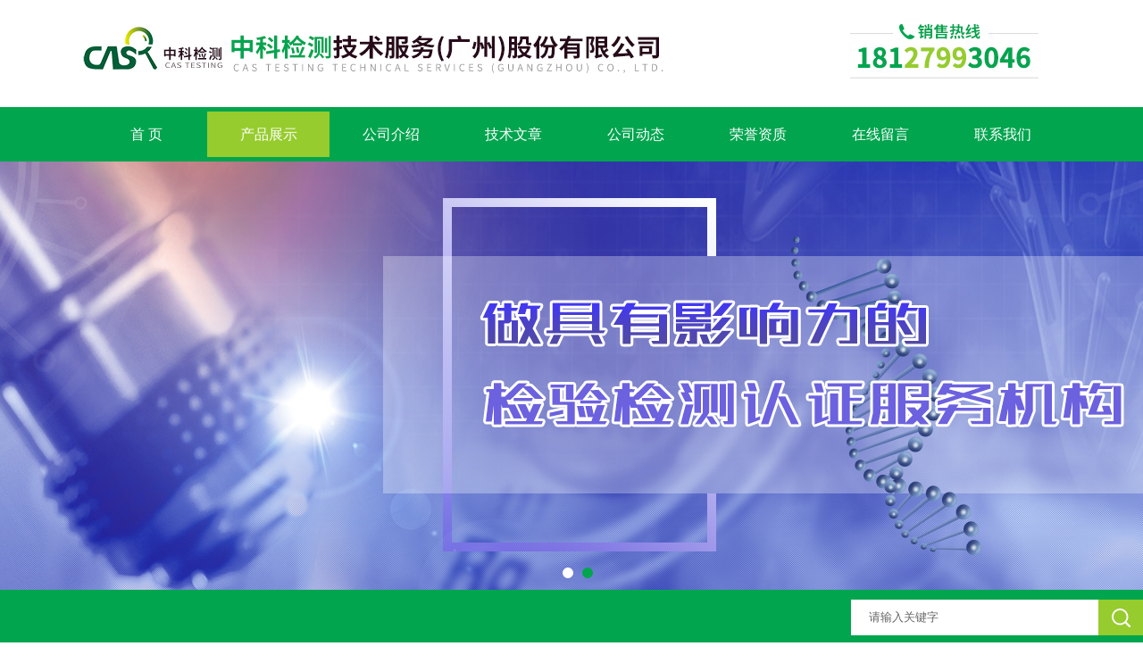

--- FILE ---
content_type: text/html; charset=utf-8
request_url: http://www.gzzkjc.com/Products-23184155.html
body_size: 8329
content:
<!DOCTYPE html PUBLIC "-//W3C//DTD XHTML 1.0 Transitional//EN" "http://www.w3.org/TR/xhtml1/DTD/xhtml1-transitional.dtd">
<html xmlns="http://www.w3.org/1999/xhtml">
<head>
<meta http-equiv="Content-Type" content="text/html; charset=UTF-8">
<TITLE>船舶压载水检测意义-中科检测技术服务（广州）股份有限公司</TITLE>
<META NAME="Keywords" CONTENT="船舶压载水检测意义">
<META NAME="Description" CONTENT="中科检测技术服务（广州）股份有限公司所提供的船舶压载水检测意义质量可靠、规格齐全,中科检测技术服务（广州）股份有限公司不仅具有专业的技术水平,更有良好的售后服务和优质的解决方案,欢迎您来电咨询此产品具体参数及价格等详细信息！">
<link rel="stylesheet" type="text/css" href="/Skins/544874/css/css.css">
<script src="/Skins/544874/js/jquery.pack.js"></script>
<script src="/Skins/544874/js/jquery.SuperSlide.js" type="text/javascript"></script>
<!--导航当前状态 JS-->
<script language="javascript" type="text/javascript"> 
	var nav= '2';
</script>
<!--导航当前状态 JS END-->
<link rel="shortcut icon" href="/skins/544874/favicon.ico">
<script type="application/ld+json">
{
"@context": "https://ziyuan.baidu.com/contexts/cambrian.jsonld",
"@id": "http://www.gzzkjc.com/Products-23184155.html",
"title": "船舶压载水检测意义",
"pubDate": "2022-11-10T17:29:40",
"upDate": "2022-11-10T17:29:40"
    }</script>
<script type="text/javascript" src="/ajax/common.ashx"></script>
<script src="/ajax/NewPersonalStyle.Classes.SendMSG,NewPersonalStyle.ashx" type="text/javascript"></script>
<script type="text/javascript">
var viewNames = "";
var cookieArr = document.cookie.match(new RegExp("ViewNames" + "=[_0-9]*", "gi"));
if (cookieArr != null && cookieArr.length > 0) {
   var cookieVal = cookieArr[0].split("=");
    if (cookieVal[0] == "ViewNames") {
        viewNames = unescape(cookieVal[1]);
    }
}
if (viewNames == "") {
    var exp = new Date();
    exp.setTime(exp.getTime() + 7 * 24 * 60 * 60 * 1000);
    viewNames = new Date().valueOf() + "_" + Math.round(Math.random() * 1000 + 1000);
    document.cookie = "ViewNames" + "=" + escape(viewNames) + "; expires" + "=" + exp.toGMTString();
}
SendMSG.ToSaveViewLog("23184155", "ProductsInfo",viewNames, function() {});
</script>
<script language="javaScript" src="/js/JSChat.js"></script><script language="javaScript">function ChatBoxClickGXH() { DoChatBoxClickGXH('http://chat.hbzhan.com',553955) }</script><script>
(function(){
var bp = document.createElement('script');
var curProtocol = window.location.protocol.split(':')[0];
if (curProtocol === 'https') {
bp.src = 'https://zz.bdstatic.com/linksubmit/push.js';
}
else {
bp.src = 'http://push.zhanzhang.baidu.com/push.js';
}
var s = document.getElementsByTagName("script")[0];
s.parentNode.insertBefore(bp, s);
})();
</script>
<meta name="mobile-agent" content="format=html5;url=http://m.gzzkjc.com/products-23184155.html">
<script type="text/javascript">
if(navigator.userAgent.match(/(iPhone|iPod|Android|ios)/i)){
    window.location = window.location.href.replace("www", "m");
}
</script>
</head>
<body>
<div class="bodybg">
    <div id="block980">
      <div class="blocktop_li" id="id_0">
        <div class="top_bg">
        <div class="logo"><a href="/"><img src="/Skins/544874/images/logo.jpg" alt="中科检测技术服务（广州）股份有限公司"/></a></div>
        <div class="top"><img src="/Skins/544874/images/tel.jpg" /></div>
        </div>
      </div>
      <div class="cl"></div>
      <div class="mulubg">
        <div class="menu_bg">
          <div class="menu">
            <ul>
              <li id="navId1"><a href="/">首 页</a></li>
              <li id="navId2"><a href="/products.html">产品展示</a></li>
              <li id="navId3"><a href="/aboutus.html" rel="nofollow">公司介绍</a></li>
              <li id="navId4"><a href="/article.html">技术文章</a></li>
              <li id="navId5"><a href="/news.html">公司动态</a></li>
              <li id="navId6"><a href="/honor.html" rel="nofollow" rel="nofollow">荣誉资质</a></li>
              <li id="navId7"><a href="/order.html" rel="nofollow" rel="nofollow">在线留言</a></li>
              <li id="navId8"><a href="/contact.html" rel="nofollow" rel="nofollow">联系我们</a></li>
            </ul>
          </div>
          <div class="cl"></div>
        </div>
      </div>
             
         <script language="javascript" type="text/javascript">
try {
    document.getElementById("navId" + nav).className = "lishow";
}
catch (e) {}
</script>
    
         
         
<!--宽屏banner-->
  <div id="banner_big">
    <div class="picBtnLeft">
      <!--数字按钮-->
      <div class="hd">
        <ul>
          <li></li><li></li>
		</ul>
      </div>
      
        <div class="bd">
          <ul>
            <li>
              <div class="bg"></div>
              <div class="pic"><img src="/Skins/544874/images/banner1.jpg"/></div>
              <div class="title"><a></a></div>
            </li>
            <li>
			  <div class="bg"></div>
              <div class="pic"><img src="/Skins/544874/images/banner2.jpg"/></div>
              <div class="title"><a></a></div>
            </li>
            
           
          </ul>
        </div>
      </div>
  <script type="text/javascript">jQuery("#banner_big .picBtnLeft").slide({ mainCell:".bd ul",autoPlay:true });</script> 
    </div>
<!--宽屏banner end-->
  
  <div class="blockmid">
    <div class="dj250_tl1">
        <div class="sousuo" style=" margin-bottom:10px;">
 <form name="form1" method="post" action="/products.html" onsubmit="return checkform(form1)">
    <input name="" type="submit" class="ss_an"  value=""/> 
   <input type="text" name="keyword"   class="ss_input" value="请输入关键字" onfocus="this.value=''" />
 </form> 
         </div>
	   </div>
    </div>
  </div>
<script src="https://www.hbzhan.com/mystat.aspx?u=zhoulin15011659608"></script>


      
<div class="main clear clearfix">
  <div class="mainright">
      <div class="mainright_li">
        <div class="right_box">
          <div class="dj250_tl3_cpzs_tit clearfix">
            <p>产品展示<span>PRODUCTS</span></p>
            <div class="dj250_tl3_cpzs_more">您当前的位置：<a href="/">首页</a> &gt; <a href="/products.html">产品展示</a> &gt; <a href="/ParentList-788423.html">环境检测和监测</a> &gt; <a href="/SonList-1433399.html">船舶压载水检测</a> > 船舶压载水检测意义
            
               </div>
          </div>
          
        
          <div class="gycp_big1">
            <div class="jswzlist11">
            
                <div class="abouter_n">
                  
                  <div id="pro_detail_box01"><!--产品图片和基本资料-->
                <div class="proimgbox"><a href="http://img75.hbzhan.com/gxhpic_346f326c8e/6177b7fad4b495c917441fc76d80d7473f6e4d5ade299f3c131e48cf812a52daaa0e0442767b27ab.jpg" class="proimg" target="_blank"><img src="http://img75.hbzhan.com/gxhpic_346f326c8e/6177b7fad4b495c917441fc76d80d7473f6e4d5ade299f3c131e48cf812a52daaa0e0442767b27ab.jpg" alt="船舶压载水检测意义"/><i class="iblock"></i></a></div>
                <div id="pro_detail_text"><!--产品基本信息-->
                  <h1>船舶压载水检测意义</h1>
                  <div class="pro_ms">
                  	<div class="cs_wrap">
                        <p class="cs">更新时间：2022-11-10</p>
                        <p class="cs">访问量：3132</p>
                        <p class="cs">厂商性质：生产厂家</p>
                        <p class="cs">生产地址：</p>
                    </div>
                    <div class="bt">简要描述：</div>
                    <div class="desc">船舶压载水检测意义，国科控股旗下的第三方检测机构中科检测可提供船舶压载水检测服务。</div>
                  </div>
                  <div class="pro_btn">
                     <a href="#order" class="zxxj" rel="nofollow">在线询价</a>
                     <a href="/contact.html" class="lxwm" rel="nofollow">联系我们</a>
                  </div>
                </div><!--产品基本信息-->
              </div>
                  
                  
                  <div class="pro_cont">
                    <div id="tabs2">
                      <div class="menub1_1" >产品介绍</div>
		            </div>
		
                    <div style=" margin-top:35px; width:780px;">
                    <div>　　船舶运输是全球物流中的重要一环，国际贸易中超过80%的货物是通过船舶运输实现的。为了保证空载时船舶的平衡稳定性，船舶需要家长压载水航行，以此来达到降低船舶中心的目的。<strong>船舶压载水检测意义</strong></div><div>　　船舶需要加装压载水的同时亦会将当地的水生物装载到目的地海域。压载水的排放过程会携带各种水生物，主要包括细菌和其它微生物、小型无脊椎动物和其它物种的卵及幼虫，甚至一些大型鱼类。</div><div>　　据国际海事组织(IMO)资料显示，每年有近100亿吨船舶压载水被搬运，每天可有3000多种动植物随压载水被搬运到世界各地不同海域，这导致异地海洋生物入侵当地水域并大量繁殖扩散，破坏当地水域生态平衡，危害渔业资源，甚至危害公众健康。<br/><br/></div><div style="text-align: center;"><img alt="" data-cke-saved-src="/vancheerfile/images/2022/11/20221110095713305.jpg" src="https://img66.hbzhan.com/gxhpic_346f326c8e/66938c6656abd2c198bc9472ff3b35660937b57db874e013a533bb609c85bfb50db9c564d29fa158.jpg" style="cursor: default; width: 288px; height: 188px;"/></div><div>　　压载水水生物一日入侵和落户当地水域，几乎无法消除，它们不像油类污染物，可以被清除或被海洋吸收。全球环保基金组织已把船舶通过压载水将有害生物引入新环境并产生影响列为海洋四大危害之一。<strong>船舶压载水检测意义</strong></div><div>　　根据国际海事组织IMO制定与实施了《2004年国际船舶压载水和沉积物控制和管理公约》（简称《公约》），旨在通过对船舶压载水和沉积物的控制与管理来防止、减少和最终消除由有害水生物和病原体的转移对环境、人体健康、财产和资源造成危害，是第一部应对压载水携带外来物种入侵的国际公约。</div><div>　　我国于2018年加入其中，船舶压载水检测有助于保护我国水域生态环境，促进航运业健康可持续发展。</div><div>　　海事组织（IMO）要求提供灭活处理装置的厂家或科研单位需提交灭活压载水化学物质清单，以及说明检测方法、质量控制等情况的水质检测报告。国科控股旗下的第三方检测机构中科检测可提供船舶压载水检测服务。</div><p><br/></p>
                    <link rel="stylesheet" type="text/css" href="/css/MessageBoard_style.css">
<script language="javascript" src="/skins/Scripts/order.js?v=20210318" type="text/javascript"></script>
<a name="order" id="order"></a>
<div class="ly_msg" id="ly_msg">
<form method="post" name="form2" id="form2">
	<h3>留言框  </h3>
	<ul>
		<li>
			<h4 class="xh">产品：</h4>
			<div class="msg_ipt1"><input class="textborder" size="30" name="Product" id="Product" value="船舶压载水检测意义"  placeholder="请输入产品名称" /></div>
		</li>
		<li>
			<h4>您的单位：</h4>
			<div class="msg_ipt12"><input class="textborder" size="42" name="department" id="department"  placeholder="请输入您的单位名称" /></div>
		</li>
		<li>
			<h4 class="xh">您的姓名：</h4>
			<div class="msg_ipt1"><input class="textborder" size="16" name="yourname" id="yourname"  placeholder="请输入您的姓名"/></div>
		</li>
		<li>
			<h4 class="xh">联系电话：</h4>
			<div class="msg_ipt1"><input class="textborder" size="30" name="phone" id="phone"  placeholder="请输入您的联系电话"/></div>
		</li>
		<li>
			<h4>常用邮箱：</h4>
			<div class="msg_ipt12"><input class="textborder" size="30" name="email" id="email" placeholder="请输入您的常用邮箱"/></div>
		</li>
        <li>
			<h4>省份：</h4>
			<div class="msg_ipt12"><select id="selPvc" class="msg_option">
							<option value="0" selected="selected">请选择您所在的省份</option>
			 <option value="1">安徽</option> <option value="2">北京</option> <option value="3">福建</option> <option value="4">甘肃</option> <option value="5">广东</option> <option value="6">广西</option> <option value="7">贵州</option> <option value="8">海南</option> <option value="9">河北</option> <option value="10">河南</option> <option value="11">黑龙江</option> <option value="12">湖北</option> <option value="13">湖南</option> <option value="14">吉林</option> <option value="15">江苏</option> <option value="16">江西</option> <option value="17">辽宁</option> <option value="18">内蒙古</option> <option value="19">宁夏</option> <option value="20">青海</option> <option value="21">山东</option> <option value="22">山西</option> <option value="23">陕西</option> <option value="24">上海</option> <option value="25">四川</option> <option value="26">天津</option> <option value="27">新疆</option> <option value="28">西藏</option> <option value="29">云南</option> <option value="30">浙江</option> <option value="31">重庆</option> <option value="32">香港</option> <option value="33">澳门</option> <option value="34">中国台湾</option> <option value="35">国外</option>	
                             </select></div>
		</li>
		<li>
			<h4>详细地址：</h4>
			<div class="msg_ipt12"><input class="textborder" size="50" name="addr" id="addr" placeholder="请输入您的详细地址"/></div>
		</li>
		
        <li>
			<h4>补充说明：</h4>
			<div class="msg_ipt12 msg_ipt0"><textarea class="areatext" style="width:100%;" name="message" rows="8" cols="65" id="message"  placeholder="请输入您的任何要求、意见或建议"></textarea></div>
		</li>
		<li>
			<h4 class="xh">验证码：</h4>
			<div class="msg_ipt2">
            	<div class="c_yzm">
                    <input class="textborder" size="4" name="Vnum" id="Vnum"/>
                    <a href="javascript:void(0);" class="yzm_img"><img src="/Image.aspx" title="点击刷新验证码" onclick="this.src='/image.aspx?'+ Math.random();"  width="90" height="34" /></a>
                </div>
                <span>请输入计算结果（填写阿拉伯数字），如：三加四=7</span>
            </div>
		</li>
		<li>
			<h4></h4>
			<div class="msg_btn"><input type="button" onclick="return Validate();" value="提 交" name="ok"  class="msg_btn1"/><input type="reset" value="重 填" name="no" /></div>
		</li>
	</ul>	
    <input name="PvcKey" id="PvcHid" type="hidden" value="" />
</form>
</div>

                    </div>
                  </div>
                  <div class="fenpian">
                      <div class="fl">上一篇： <a href="/Products-23181237.html">塑胶跑道检测项目大全</a></div>
                      <div class="fr">下一篇：<a href="/Products-23184158.html">船舶压载水检测超标</a></div>
                  </div>
                </div>
              </div>
              <div class="cl"></div>
            </div>
          </div>
    
      <div class="cl"></div>
    </div>
  </div>
<div class="mainleft">
	    <div class="dj250_tl3_left">
        <div class="xn_c_index_508_topbox">
          <span class="xn_c_index_508_cnName">产品中心</span>
          <span class="xn_c_index_508_onLine">Products</span>
        </div>
        <div class="xn_c_index_508_tbox">
          <ul class="xn_c_index_508_tul">
            
            <li class="mc_tli">
            <a href="/ParentList-788423.html" class="mc_tname curr" onMouseOver="showsubmenu('环境检测和监测')">环境检测和监测</a>
              <div class="mc_t2main" style="display: block;">
                <div class="mc_t2mbox">
                  <div id="submenu_环境检测和监测" style="display:none">
                    
                    <a href="/SonList-1913973.html">海洋检测</a>
                    
                    <a href="/SonList-1913972.html">海洋监测</a>
                    
                    <a href="/SonList-1862066.html">辐射检测</a>
                    
                    <a href="/SonList-1802264.html">渔业资源调查</a>
                    
                    <a href="/SonList-1623680.html">环保验收监测</a>
                    
                    <a href="/SonList-1510814.html">尾矿库污染隐患排查</a>
                    
                    <a href="/SonList-1502888.html">社会稳定风险评估报告</a>
                    
                    <a href="/SonList-1433434.html">海水检测</a>
                    
                    <a href="/SonList-1433399.html">船舶压载水检测</a>
                    
                    <a href="/SonList-1430915.html">海域使用论证</a>
                    
                    <a href="/SonList-1403943.html">场地调查</a>
                    
                    <a href="/SonList-1401930.html">水资源论证</a>
                    
                    <a href="/SonList-1370910.html">排水管道检测</a>
                    
                    <a href="/SonList-790246.html">土壤检测</a>
                    
                    <a href="/SonList-790245.html">固废检测中心</a>
                    
                    <a href="/SonList-790242.html">污泥鉴定检测</a>
                    
                    <a href="/SonList-790238.html">固体废物检测</a>
                    
                    <a href="/SonList-789641.html">室内空气检测</a>
                    
                    <a href="/SonList-789640.html">工业废气检测</a>
                    
                    <a href="/SonList-789639.html">污水检测</a>
                    
                    <a href="/SonList-789638.html">水质检测项目</a>
                    </div>
                  </div>
                  <div class="xn_c_index_508_t2mzz"></div>
                </div>
              </li>
              
               <li class="xn_c_index_508_tli">
            <a href="/products.html" class="mc_tname curr">查看更多</a></li>
            </ul>
          </div>
        </div>
		<div style="clear:both"></div>
        <div class="left_box">
    <div class="side_title" data="1">
        <div class="side_title_left">
        </div>
        <div class="side_title_middle">
            <span>相关文章</span>
        </div>
        <div class="side_title_right">
        </div>
    </div>
    <div class="side_boder">
      <div class="lxwm">
        <dd>
        
          <dl><a href="/Article-1299654.html">铝塑复合板检测报告有效期限   检测周期和项目有多少 ？</a></dl>
        
          <dl><a href="/Article-1344243.html">过氯乙烯漆防潮剂检测报告有效期限 检测周期和项目有多少</a></dl>
        
          <dl><a href="/Article-1319614.html">低温柔性检测报告有效期限 低温柔性检测周期和项目有多少</a></dl>
        
          <dl><a href="/Article-1516763.html">航空危险品鉴定-IATA DGR 65th-锂电池空运UN38.3</a></dl>
        
          <dl><a href="/Article-1236219.html">锡须观察测量-第三方检测中心</a></dl>
        
          <dl><a href="/Article-1262659.html">喷雾消毒效果评价试验-第三方检测中心</a></dl>
        
          <dl><a href="/Article-1504598.html">宠物术后抗菌沐浴露杀菌率验证（99.99%）</a></dl>
        
          <dl><a href="/Article-1452666.html">篮球场地面硅PU检测 第三方检测 中科检测</a></dl>
        
          <dl><a href="/Article-1507501.html">宠物犬粮-大型犬幼犬骨骼发育营养检测（AAFCO标准）</a></dl>
        
          <dl><a href="/Article-1284550.html">湿式电除尘系统质量鉴定报告哪里办？鉴定标准是什么？-第三方检测机构</a></dl>
        
        </dd>
      </div>
		
    </div>
</div>
      </div>
</div>
<div class="cb"></div>
<div class="footWrap">
    <div class="footer c_wrap clear clearfix">
      <div class="fnav">
        <a href="/">首 页</a>|
        <a href="/products.html">产品展示</a>|
        <a href="/aboutus.html" rel="nofollow">公司介绍</a>|
        <a href="/article.html">技术文章</a>|
        <a href="/news.html">公司动态</a>|
        <a href="/honor.html" rel="nofollow" >荣誉资质</a>|
        <a href="/order.html" rel="nofollow"  >在线留言</a>|
        <a href="/contact.html" rel="nofollow" >联系我们</a>
      </div>
      <div class="footlast">
        <p class="fl p01" style="color:#FFF;">
        <img src="/Skins/544874/images/foot_logo.png" alt=""><br/> 
        </p>
        <div class="f_wz fl"> <div class="f_tjcp">
          &copy;2026 &nbsp; 版权所有：中科检测技术服务（广州）股份有限公司&nbsp;&nbsp;&nbsp;<a href="http://beian.miit.gov.cn/" target="_blank" rel="nofollow">备案号：粤ICP备13056264号</a><br>  
           技术支持：<a href="https://www.hbzhan.com" target="_blank" rel="nofollow">环保在线</a>  地址：广州市天河区兴科路368号  <A href="https://www.hbzhan.com/login" target="_blank" rel="nofollow">管理登陆</A>&nbsp;&nbsp;&nbsp;<a href="/sitemap.xml" target="_blank">sitemap.xml</a><br>
			
        </div>
        <div class="fl p02"><img src="/Skins/544874/images/weixin.jpg"><span>微信二维码</span></div>
        </div>
    </div>
</div>
<!--底部信息结束-->

<div id="gxhxwtmobile" style="display:none;">18127993046</div> 
<div class="silide_qq" style="display:none;">
	<div class="tlt1">在线咨询</div>
    <div class="conn">
        <div class="tlt">在线客服</div>
        <a onclick="ChatBoxClickGXH()" href="#" target="_self" class="qq_btn"><img src="/skins/544874/images/email.png" title="点击这里给我发消息" align="absmiddle"></a>
        <div class="lines"></div>
        <div class="tlt">咨询热线</div>
        <div class="zxrx">
            <p>18127993660</p>
        </div>
        <div class="lines"></div>
        <img src="/skins/544874/images/weixin2.jpg" class="code" />  
    </div>
    <a href="javascript:;" title="关闭" class="close">[关闭]</a>
</div>


<script type="text/javascript" src="/Skins/544874/js/pt_js.js"></script>
<script>(function() {var _53code = document.createElement("script");_53code.src = "https://tb.53kf.com/code/code/2a6f1bc3d9038a9ecae96fd747768e642/2";var s = document.getElementsByTagName("script")[0]; s.parentNode.insertBefore(_53code, s);})();</script>



 <script type='text/javascript' src='/js/VideoIfrmeReload.js?v=001'></script>
  
</html>
</body>